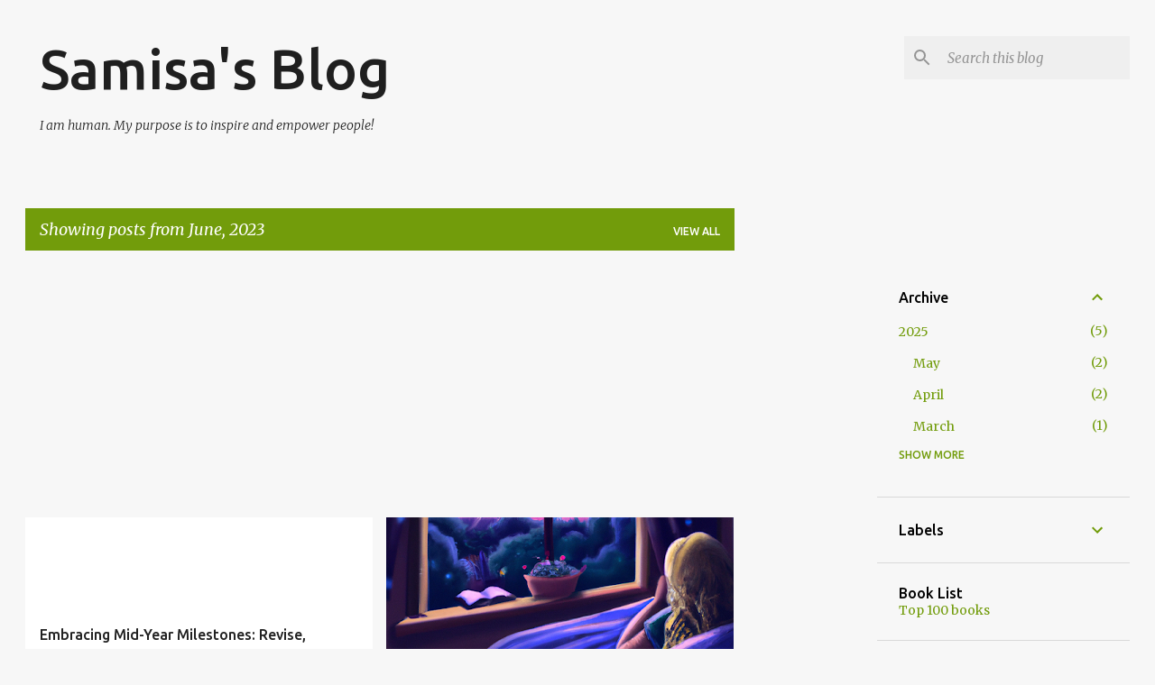

--- FILE ---
content_type: text/html; charset=utf-8
request_url: https://www.google.com/recaptcha/api2/aframe
body_size: 265
content:
<!DOCTYPE HTML><html><head><meta http-equiv="content-type" content="text/html; charset=UTF-8"></head><body><script nonce="4AE8eaem2By1nuKOfZslhA">/** Anti-fraud and anti-abuse applications only. See google.com/recaptcha */ try{var clients={'sodar':'https://pagead2.googlesyndication.com/pagead/sodar?'};window.addEventListener("message",function(a){try{if(a.source===window.parent){var b=JSON.parse(a.data);var c=clients[b['id']];if(c){var d=document.createElement('img');d.src=c+b['params']+'&rc='+(localStorage.getItem("rc::a")?sessionStorage.getItem("rc::b"):"");window.document.body.appendChild(d);sessionStorage.setItem("rc::e",parseInt(sessionStorage.getItem("rc::e")||0)+1);localStorage.setItem("rc::h",'1769684519074');}}}catch(b){}});window.parent.postMessage("_grecaptcha_ready", "*");}catch(b){}</script></body></html>